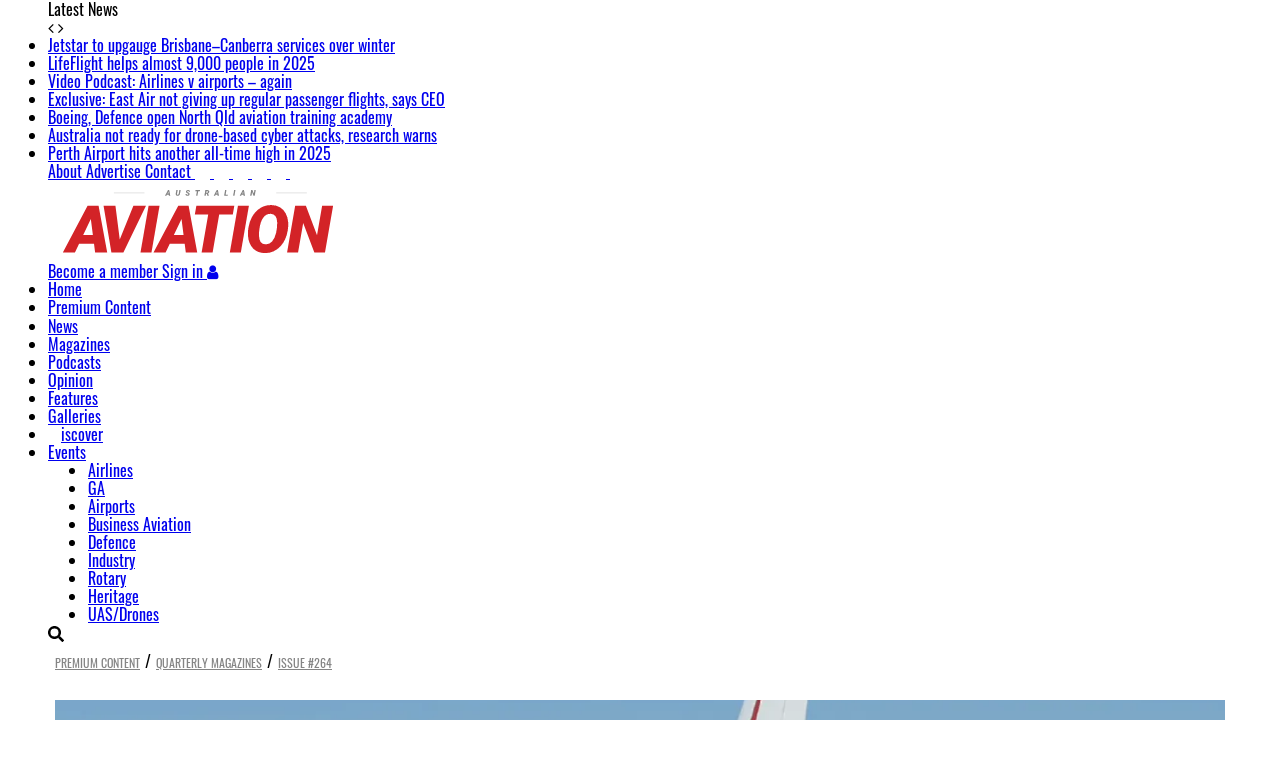

--- FILE ---
content_type: text/css
request_url: https://australianaviation.com.au/wp-content/themes/australianaviation/membership/css/article-counter.css
body_size: 320
content:
.with-free-article.mob-footer {
    padding-bottom: 230px;
}

#free-article {
    background-color: #1c1c1c;
    height: auto;
}

#article-limit {
    background-color: #6c6c6c;
    border-radius: 8px;
    padding: 2px 8px;
}

#free-article ._eSHb {
    width: fit-content;
}

#free-article ._mhQN {
    font-size: 18px;
    text-align: center;
    line-height: 40px;
    padding: 15px 15px 17px;
}

#free-article ._mhQN .slim {
    font-weight: 100;
}

#free-article a.free-account {
    color: #fff;
    text-decoration: underline;
}

#free-article a.become-a-member {
    text-decoration: none;
    background-color: #e50226;
    padding: 5px 10px 8px;
    border-radius: 6px;
    white-space: nowrap;
}

.oveflow-hidden {
    overflow: hidden !important;
}

.free-membership-il-body {
    height: 140vh !important;
    overflow: unset !important;
}

.free-membership-il-body-cont {
    min-height: 100vh !important;
    height: 100% !important;
    overflow: hidden !important;
    max-height: 100vh !important;
}

.free-membership-il-no-footer {
    display: none !important;
}

.free-membership-il-no-mob-footer {
    display: none !important;
}

.no-leaderboard_wrapper {
    display: none !important;
}

#free-article .toggle-membership {
    display: none;
}

#free-article .toggle-membership .toogle-border {
    background-color: #3c4257;
    height: 45px;
    position: absolute;
    top: 7px;
    left: 5px;
    width: 2px;
}

#free-article .toggle-membership.rotate i {
    rotate: 180deg;
}

@media only screen and (max-width: 1199px) {
    .adjust-billboard {
        bottom: 80px !important;
    }

    .adjust-footer {
        padding-bottom: 170px !important;
    }

    #free-article ._eSHb {
        width: 100%;
    }

    #free-article ._mhQN {
        padding: 15px 0px 17px;
        height: auto;
    }

    #free-article ._f64X {
        border-top: solid 2px #3c4257;
        padding: 12px 0 5px;
        margin-top: 12px;
        display: none;
    }

    #free-article .free-article-separator {
        display: none;
    }

    #free-article .toggle-membership {
        display: block;
        position: absolute;
        top: 2px;
        right: 0;
        padding: 10px;
        width: 50px;
    }
}

@media (max-width: 1024px) {
    .b-topLeaderboard {
        bottom: 145px;
    }
}

@media only screen and (max-width: 470px) {
    .b-topLeaderboard {
        bottom: 185px;
    }

    .with-free-article.mob-footer {
        padding-bottom: 270px;
    }
}


--- FILE ---
content_type: image/svg+xml
request_url: https://australianaviation.com.au/wp-content/themes/australianaviation/img/premium-content/social-fb.svg
body_size: -141
content:
<svg xmlns="http://www.w3.org/2000/svg" width="29" height="29" viewBox="0 0 29 29">
  <g id="social-fb" transform="translate(-942 -1039)">
    <circle id="Ellipse_1" data-name="Ellipse 1" cx="14.5" cy="14.5" r="14.5" transform="translate(942 1039)"/>
    <path id="Icon_awesome-facebook-f" data-name="Icon awesome-facebook-f" d="M7.894,7.063,8.242,4.79H6.062V3.316A1.136,1.136,0,0,1,7.343,2.088h.991V.154A12.088,12.088,0,0,0,6.575,0,2.774,2.774,0,0,0,3.605,3.059V4.79h-2V7.063h2v5.493H6.062V7.063Z" transform="translate(951.269 1047.206)" fill="#fff"/>
  </g>
</svg>
